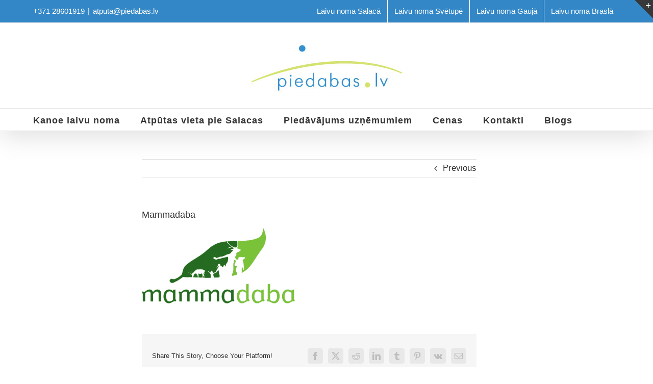

--- FILE ---
content_type: text/html; charset=UTF-8
request_url: https://piedabas.lv/lv/2011/mammadaba-slepojums-2011-26-februaris/mammadaba/
body_size: 7973
content:
<!DOCTYPE html>
<html class="avada-html-layout-wide avada-html-header-position-top" lang="en-GB" prefix="og: http://ogp.me/ns# fb: http://ogp.me/ns/fb#">
<head>
	<meta http-equiv="X-UA-Compatible" content="IE=edge" />
	<meta http-equiv="Content-Type" content="text/html; charset=utf-8"/>
	<meta name="viewport" content="width=device-width, initial-scale=1" />
	<meta name='robots' content='index, follow, max-image-preview:large, max-snippet:-1, max-video-preview:-1' />
	<style>img:is([sizes="auto" i], [sizes^="auto," i]) { contain-intrinsic-size: 3000px 1500px }</style>
	
	<!-- This site is optimized with the Yoast SEO plugin v25.3.1 - https://yoast.com/wordpress/plugins/seo/ -->
	<title>Mammadaba - PIEDABAS.LV - KANOE LAIVU NOMA</title>
	<link rel="canonical" href="https://piedabas.lv/lv/2011/mammadaba-slepojums-2011-26-februaris/mammadaba/" />
	<meta property="og:locale" content="en_GB" />
	<meta property="og:type" content="article" />
	<meta property="og:title" content="Mammadaba - PIEDABAS.LV - KANOE LAIVU NOMA" />
	<meta property="og:url" content="https://piedabas.lv/lv/2011/mammadaba-slepojums-2011-26-februaris/mammadaba/" />
	<meta property="og:site_name" content="PIEDABAS.LV - KANOE LAIVU NOMA" />
	<meta property="article:publisher" content="https://www.facebook.com/piedabas" />
	<meta property="og:image" content="https://piedabas.lv/lv/2011/mammadaba-slepojums-2011-26-februaris/mammadaba" />
	<meta property="og:image:width" content="490" />
	<meta property="og:image:height" content="242" />
	<meta property="og:image:type" content="image/png" />
	<meta name="twitter:card" content="summary_large_image" />
	<script type="application/ld+json" class="yoast-schema-graph">{"@context":"https://schema.org","@graph":[{"@type":"WebPage","@id":"https://piedabas.lv/lv/2011/mammadaba-slepojums-2011-26-februaris/mammadaba/","url":"https://piedabas.lv/lv/2011/mammadaba-slepojums-2011-26-februaris/mammadaba/","name":"Mammadaba - PIEDABAS.LV - KANOE LAIVU NOMA","isPartOf":{"@id":"https://piedabas.lv/#website"},"primaryImageOfPage":{"@id":"https://piedabas.lv/lv/2011/mammadaba-slepojums-2011-26-februaris/mammadaba/#primaryimage"},"image":{"@id":"https://piedabas.lv/lv/2011/mammadaba-slepojums-2011-26-februaris/mammadaba/#primaryimage"},"thumbnailUrl":"https://piedabas.lv/wp-content/uploads/2011/02/Mammadaba1.png","datePublished":"2011-02-22T07:33:07+00:00","breadcrumb":{"@id":"https://piedabas.lv/lv/2011/mammadaba-slepojums-2011-26-februaris/mammadaba/#breadcrumb"},"inLanguage":"en-GB","potentialAction":[{"@type":"ReadAction","target":["https://piedabas.lv/lv/2011/mammadaba-slepojums-2011-26-februaris/mammadaba/"]}]},{"@type":"ImageObject","inLanguage":"en-GB","@id":"https://piedabas.lv/lv/2011/mammadaba-slepojums-2011-26-februaris/mammadaba/#primaryimage","url":"https://piedabas.lv/wp-content/uploads/2011/02/Mammadaba1.png","contentUrl":"https://piedabas.lv/wp-content/uploads/2011/02/Mammadaba1.png","width":490,"height":242},{"@type":"BreadcrumbList","@id":"https://piedabas.lv/lv/2011/mammadaba-slepojums-2011-26-februaris/mammadaba/#breadcrumb","itemListElement":[{"@type":"ListItem","position":1,"name":"Home","item":"https://piedabas.lv/"},{"@type":"ListItem","position":2,"name":"Mammadaba slēpojums 2011 26. februāris","item":"https://piedabas.lv/lv/2011/mammadaba-slepojums-2011-26-februaris/"},{"@type":"ListItem","position":3,"name":"Mammadaba"}]},{"@type":"WebSite","@id":"https://piedabas.lv/#website","url":"https://piedabas.lv/","name":"PIEDABAS.LV - KANOE LAIVU NOMA","description":"Piedabas.lv","publisher":{"@id":"https://piedabas.lv/#organization"},"potentialAction":[{"@type":"SearchAction","target":{"@type":"EntryPoint","urlTemplate":"https://piedabas.lv/?s={search_term_string}"},"query-input":{"@type":"PropertyValueSpecification","valueRequired":true,"valueName":"search_term_string"}}],"inLanguage":"en-GB"},{"@type":"Organization","@id":"https://piedabas.lv/#organization","name":"Piedabas.lv","url":"https://piedabas.lv/","logo":{"@type":"ImageObject","inLanguage":"en-GB","@id":"https://piedabas.lv/#/schema/logo/image/","url":"https://piedabas.lv/wp-content/uploads/2015/06/g3654-e1434225360798.png","contentUrl":"https://piedabas.lv/wp-content/uploads/2015/06/g3654-e1434225360798.png","width":173,"height":100,"caption":"Piedabas.lv"},"image":{"@id":"https://piedabas.lv/#/schema/logo/image/"},"sameAs":["https://www.facebook.com/piedabas"]}]}</script>
	<!-- / Yoast SEO plugin. -->


<link rel="alternate" type="application/rss+xml" title="PIEDABAS.LV - KANOE LAIVU NOMA &raquo; Feed" href="https://piedabas.lv/feed/" />
<link rel="alternate" type="application/rss+xml" title="PIEDABAS.LV - KANOE LAIVU NOMA &raquo; Comments Feed" href="https://piedabas.lv/comments/feed/" />
					<link rel="shortcut icon" href="https://piedabas.lv/wp-content/uploads/2020/06/logo_pie_dabas_300px.jpg" type="image/x-icon" />
		
		
					<!-- Android Icon -->
			<link rel="icon" sizes="192x192" href="https://piedabas.lv/wp-content/uploads/2020/06/logo_pie_dabas_300px.jpg">
		
								
		<meta property="og:locale" content="en_GB"/>
		<meta property="og:type" content="article"/>
		<meta property="og:site_name" content="PIEDABAS.LV - KANOE LAIVU NOMA"/>
		<meta property="og:title" content="Mammadaba - PIEDABAS.LV - KANOE LAIVU NOMA"/>
				<meta property="og:url" content="https://piedabas.lv/lv/2011/mammadaba-slepojums-2011-26-februaris/mammadaba/"/>
																				<meta property="og:image" content="https://piedabas.lv/wp-content/uploads/2015/07/logo_pie_dabas_300px.jpg"/>
		<meta property="og:image:width" content="300"/>
		<meta property="og:image:height" content="147"/>
		<meta property="og:image:type" content="image/png"/>
				<link rel='stylesheet' id='tablepress-default-css' href='https://piedabas.lv/wp-content/plugins/tablepress/css/build/default.css?ver=3.1.3' type='text/css' media='all' />
<script type="text/javascript" src="https://piedabas.lv/wp-includes/js/jquery/jquery.min.js?ver=3.7.1" id="jquery-core-js"></script>
<script type="text/javascript" src="https://piedabas.lv/wp-includes/js/jquery/jquery-migrate.min.js?ver=3.4.1" id="jquery-migrate-js"></script>
<link rel="https://api.w.org/" href="https://piedabas.lv/wp-json/" /><link rel="alternate" title="JSON" type="application/json" href="https://piedabas.lv/wp-json/wp/v2/media/596" /><link rel="EditURI" type="application/rsd+xml" title="RSD" href="https://piedabas.lv/xmlrpc.php?rsd" />
<meta name="generator" content="WordPress 6.7.4" />
<link rel='shortlink' href='https://piedabas.lv/?p=596' />
<link rel="alternate" title="oEmbed (JSON)" type="application/json+oembed" href="https://piedabas.lv/wp-json/oembed/1.0/embed?url=https%3A%2F%2Fpiedabas.lv%2Flv%2F2011%2Fmammadaba-slepojums-2011-26-februaris%2Fmammadaba%2F" />
<link rel="alternate" title="oEmbed (XML)" type="text/xml+oembed" href="https://piedabas.lv/wp-json/oembed/1.0/embed?url=https%3A%2F%2Fpiedabas.lv%2Flv%2F2011%2Fmammadaba-slepojums-2011-26-februaris%2Fmammadaba%2F&#038;format=xml" />
<!-- Global site tag (gtag.js) - Google Ads: 620937197 -->
<script async src="https://www.googletagmanager.com/gtag/js?id=AW-620937197"></script>
<script>
  window.dataLayer = window.dataLayer || [];
  function gtag(){dataLayer.push(arguments);}
  gtag('js', new Date());

  gtag('config', 'AW-620937197');
</script>
<!-- Global site tag (gtag.js) - Google Analytics -->
<script async src="https://www.googletagmanager.com/gtag/js?id=UA-10715407-1"></script>
<script>
  window.dataLayer = window.dataLayer || [];
  function gtag(){dataLayer.push(arguments);}
  gtag('js', new Date());

  gtag('config', 'UA-10715407-1');
</script><style type="text/css" id="css-fb-visibility">@media screen and (max-width: 640px){.fusion-no-small-visibility{display:none !important;}body .sm-text-align-center{text-align:center !important;}body .sm-text-align-left{text-align:left !important;}body .sm-text-align-right{text-align:right !important;}body .sm-flex-align-center{justify-content:center !important;}body .sm-flex-align-flex-start{justify-content:flex-start !important;}body .sm-flex-align-flex-end{justify-content:flex-end !important;}body .sm-mx-auto{margin-left:auto !important;margin-right:auto !important;}body .sm-ml-auto{margin-left:auto !important;}body .sm-mr-auto{margin-right:auto !important;}body .fusion-absolute-position-small{position:absolute;top:auto;width:100%;}.awb-sticky.awb-sticky-small{ position: sticky; top: var(--awb-sticky-offset,0); }}@media screen and (min-width: 641px) and (max-width: 1024px){.fusion-no-medium-visibility{display:none !important;}body .md-text-align-center{text-align:center !important;}body .md-text-align-left{text-align:left !important;}body .md-text-align-right{text-align:right !important;}body .md-flex-align-center{justify-content:center !important;}body .md-flex-align-flex-start{justify-content:flex-start !important;}body .md-flex-align-flex-end{justify-content:flex-end !important;}body .md-mx-auto{margin-left:auto !important;margin-right:auto !important;}body .md-ml-auto{margin-left:auto !important;}body .md-mr-auto{margin-right:auto !important;}body .fusion-absolute-position-medium{position:absolute;top:auto;width:100%;}.awb-sticky.awb-sticky-medium{ position: sticky; top: var(--awb-sticky-offset,0); }}@media screen and (min-width: 1025px){.fusion-no-large-visibility{display:none !important;}body .lg-text-align-center{text-align:center !important;}body .lg-text-align-left{text-align:left !important;}body .lg-text-align-right{text-align:right !important;}body .lg-flex-align-center{justify-content:center !important;}body .lg-flex-align-flex-start{justify-content:flex-start !important;}body .lg-flex-align-flex-end{justify-content:flex-end !important;}body .lg-mx-auto{margin-left:auto !important;margin-right:auto !important;}body .lg-ml-auto{margin-left:auto !important;}body .lg-mr-auto{margin-right:auto !important;}body .fusion-absolute-position-large{position:absolute;top:auto;width:100%;}.awb-sticky.awb-sticky-large{ position: sticky; top: var(--awb-sticky-offset,0); }}</style>		<script type="text/javascript">
			var doc = document.documentElement;
			doc.setAttribute( 'data-useragent', navigator.userAgent );
		</script>
		<script>
  (function(i,s,o,g,r,a,m){i['GoogleAnalyticsObject']=r;i[r]=i[r]||function(){
  (i[r].q=i[r].q||[]).push(arguments)},i[r].l=1*new Date();a=s.createElement(o),
  m=s.getElementsByTagName(o)[0];a.async=1;a.src=g;m.parentNode.insertBefore(a,m)
  })(window,document,'script','//www.google-analytics.com/analytics.js','ga');

  ga('create', 'UA-10715407-1', 'auto');
  ga('send', 'pageview');

</script>
	<meta name="google-site-verification" content="NU6KlQqU1z2KTAHHmHY4oOnk8Rny1Qg57le0jjo0lV4" /></head>

<body data-rsssl=1 class="attachment attachment-template-default single single-attachment postid-596 attachmentid-596 attachment-png has-sidebar double-sidebars fusion-image-hovers fusion-pagination-sizing fusion-button_type-flat fusion-button_span-no fusion-button_gradient-linear avada-image-rollover-circle-yes avada-image-rollover-yes avada-image-rollover-direction-left fusion-body ltr fusion-sticky-header no-tablet-sticky-header no-mobile-sticky-header no-mobile-slidingbar avada-has-rev-slider-styles fusion-disable-outline fusion-sub-menu-fade mobile-logo-pos-center layout-wide-mode avada-has-boxed-modal-shadow-none layout-scroll-offset-full avada-has-zero-margin-offset-top fusion-top-header menu-text-align-left mobile-menu-design-classic fusion-show-pagination-text fusion-header-layout-v5 avada-responsive avada-footer-fx-none avada-menu-highlight-style-bar fusion-search-form-classic fusion-main-menu-search-dropdown fusion-avatar-square avada-sticky-shrinkage avada-dropdown-styles avada-blog-layout-medium avada-blog-archive-layout-large avada-header-shadow-yes avada-menu-icon-position-left avada-has-megamenu-shadow avada-has-mainmenu-dropdown-divider avada-has-breadcrumb-mobile-hidden avada-has-titlebar-hide avada-has-slidingbar-widgets avada-has-slidingbar-position-top avada-slidingbar-toggle-style-triangle avada-has-pagination-padding avada-flyout-menu-direction-fade avada-ec-views-v1" data-awb-post-id="596">
		<a class="skip-link screen-reader-text" href="#content">Skip to content</a>

	<div id="boxed-wrapper">
		
		<div id="wrapper" class="fusion-wrapper">
			<div id="home" style="position:relative;top:-1px;"></div>
							
										
							<div id="sliders-container" class="fusion-slider-visibility">
					</div>
				
					
			<header class="fusion-header-wrapper fusion-header-shadow">
				<div class="fusion-header-v5 fusion-logo-alignment fusion-logo-center fusion-sticky-menu- fusion-sticky-logo- fusion-mobile-logo- fusion-sticky-menu-only fusion-header-menu-align-left fusion-mobile-menu-design-classic">
					
<div class="fusion-secondary-header">
	<div class="fusion-row">
					<div class="fusion-alignleft">
				<div class="fusion-contact-info"><span class="fusion-contact-info-phone-number">+371 28601919</span><span class="fusion-header-separator">|</span><span class="fusion-contact-info-email-address"><a href="mailto:&#97;tputa&#64;&#112;&#105;&#101;&#100;a&#98;&#97;s.l&#118;">&#97;tputa&#64;&#112;&#105;&#101;&#100;a&#98;&#97;s.l&#118;</a></span></div>			</div>
							<div class="fusion-alignright">
				<nav class="fusion-secondary-menu" role="navigation" aria-label="Secondary Menu"><ul id="menu-noma-menu" class="menu"><li  id="menu-item-812"  class="menu-item menu-item-type-post_type menu-item-object-page menu-item-812"  data-item-id="812"><a  href="https://piedabas.lv/kanoe-laivu-noma-salaca/" class="fusion-bar-highlight"><span class="menu-text">Laivu noma Salacā</span></a></li><li  id="menu-item-1013"  class="menu-item menu-item-type-post_type menu-item-object-page menu-item-1013"  data-item-id="1013"><a  href="https://piedabas.lv/laivu-noma-svetupe/" class="fusion-bar-highlight"><span class="menu-text">Laivu noma Svētupē</span></a></li><li  id="menu-item-815"  class="menu-item menu-item-type-post_type menu-item-object-page menu-item-815"  data-item-id="815"><a  href="https://piedabas.lv/laivu-noma-gauja/" class="fusion-bar-highlight"><span class="menu-text">Laivu noma Gaujā</span></a></li><li  id="menu-item-1158"  class="menu-item menu-item-type-post_type menu-item-object-page menu-item-1158"  data-item-id="1158"><a  href="https://piedabas.lv/laivu-noma-brasla/" class="fusion-bar-highlight"><span class="menu-text">Laivu noma Braslā</span></a></li></ul></nav><nav class="fusion-mobile-nav-holder fusion-mobile-menu-text-align-left" aria-label="Secondary Mobile Menu"></nav>			</div>
			</div>
</div>
<div class="fusion-header-sticky-height"></div>
<div class="fusion-sticky-header-wrapper"> <!-- start fusion sticky header wrapper -->
	<div class="fusion-header">
		<div class="fusion-row">
							<div class="fusion-logo" data-margin-top="10px" data-margin-bottom="10px" data-margin-left="0px" data-margin-right="0px">
			<a class="fusion-logo-link"  href="https://piedabas.lv/" >

						<!-- standard logo -->
			<img src="https://piedabas.lv/wp-content/uploads/2015/07/logo_pie_dabas_300px.jpg" srcset="https://piedabas.lv/wp-content/uploads/2015/07/logo_pie_dabas_300px.jpg 1x, https://piedabas.lv/wp-content/uploads/2015/07/logo_pie_dabas_500px.jpg 2x" width="300" height="147" style="max-height:147px;height:auto;" alt="PIEDABAS.LV &#8211; KANOE LAIVU NOMA Logo" data-retina_logo_url="https://piedabas.lv/wp-content/uploads/2015/07/logo_pie_dabas_500px.jpg" class="fusion-standard-logo" />

			
					</a>
		</div>
										
					</div>
	</div>
	<div class="fusion-secondary-main-menu">
		<div class="fusion-row">
			<nav class="fusion-main-menu" aria-label="Main Menu"><ul id="menu-main-menu" class="fusion-menu"><li  id="menu-item-798"  class="menu-item menu-item-type-post_type menu-item-object-page menu-item-home menu-item-has-children menu-item-798 fusion-dropdown-menu"  data-item-id="798"><a  href="https://piedabas.lv/" class="fusion-bar-highlight"><span class="menu-text">Kanoe laivu noma</span></a><ul class="sub-menu"><li  id="menu-item-822"  class="menu-item menu-item-type-post_type menu-item-object-page menu-item-822 fusion-dropdown-submenu" ><a  href="https://piedabas.lv/kanoe-laivu-noma-salaca/" class="fusion-bar-highlight"><span>Laivu noma Salacā</span></a></li><li  id="menu-item-1011"  class="menu-item menu-item-type-post_type menu-item-object-page menu-item-1011 fusion-dropdown-submenu" ><a  href="https://piedabas.lv/laivu-noma-svetupe/" class="fusion-bar-highlight"><span>Laivu noma Svētupē</span></a></li><li  id="menu-item-820"  class="menu-item menu-item-type-post_type menu-item-object-page menu-item-820 fusion-dropdown-submenu" ><a  href="https://piedabas.lv/laivu-noma-gauja/" class="fusion-bar-highlight"><span>Laivu noma Gaujā</span></a></li><li  id="menu-item-1157"  class="menu-item menu-item-type-post_type menu-item-object-page menu-item-1157 fusion-dropdown-submenu" ><a  href="https://piedabas.lv/laivu-noma-brasla/" class="fusion-bar-highlight"><span>Laivu noma Braslā</span></a></li><li  id="menu-item-821"  class="menu-item menu-item-type-post_type menu-item-object-page menu-item-821 fusion-dropdown-submenu" ><a  href="https://piedabas.lv/laivu-noma-irbe/" class="fusion-bar-highlight"><span>Laivu noma Irbē</span></a></li><li  id="menu-item-1079"  class="menu-item menu-item-type-post_type menu-item-object-page menu-item-1079 fusion-dropdown-submenu" ><a  href="https://piedabas.lv/piedavajums-uznemumiem/" class="fusion-bar-highlight"><span>Piedāvājums uzņēmumiem</span></a></li></ul></li><li  id="menu-item-819"  class="menu-item menu-item-type-post_type menu-item-object-page menu-item-819"  data-item-id="819"><a  href="https://piedabas.lv/atputas-vieta-pie-salacas/" class="fusion-bar-highlight"><span class="menu-text">Atpūtas vieta pie Salacas</span></a></li><li  id="menu-item-1081"  class="menu-item menu-item-type-post_type menu-item-object-page menu-item-1081"  data-item-id="1081"><a  href="https://piedabas.lv/piedavajums-uznemumiem/" class="fusion-bar-highlight"><span class="menu-text">Piedāvājums uzņēmumiem</span></a></li><li  id="menu-item-1364"  class="menu-item menu-item-type-post_type menu-item-object-page menu-item-1364"  data-item-id="1364"><a  href="https://piedabas.lv/laivu-nomas-cenas/" class="fusion-bar-highlight"><span class="menu-text">Cenas</span></a></li><li  id="menu-item-800"  class="menu-item menu-item-type-post_type menu-item-object-page menu-item-800"  data-item-id="800"><a  href="https://piedabas.lv/kontakti/" class="fusion-bar-highlight"><span class="menu-text">Kontakti</span></a></li><li  id="menu-item-890"  class="menu-item menu-item-type-post_type menu-item-object-page current_page_parent menu-item-890"  data-item-id="890"><a  href="https://piedabas.lv/blogs/" class="fusion-bar-highlight"><span class="menu-text">Blogs</span></a></li></ul></nav>
<nav class="fusion-mobile-nav-holder fusion-mobile-menu-text-align-left" aria-label="Main Menu Mobile"></nav>

					</div>
	</div>
</div> <!-- end fusion sticky header wrapper -->
				</div>
				<div class="fusion-clearfix"></div>
			</header>
			
							
			
						<main id="main" class="clearfix ">
				<div class="fusion-row" style="">

<section id="content" style="float: right;float: left;">
			<div class="single-navigation clearfix">
			<a href="https://piedabas.lv/lv/2011/mammadaba-slepojums-2011-26-februaris/" rel="prev">Previous</a>					</div>
	
					<article id="post-596" class="post post-596 attachment type-attachment status-inherit hentry">
						
									
															<h1 class="entry-title fusion-post-title">Mammadaba</h1>										<div class="post-content">
				<p class="attachment"><a data-rel="iLightbox[postimages]" data-title="" data-caption="" href='https://piedabas.lv/wp-content/uploads/2011/02/Mammadaba1.png'><img decoding="async" width="300" height="148" src="https://piedabas.lv/wp-content/uploads/2011/02/Mammadaba1-300x148.png" class="attachment-medium size-medium lazyload" alt="" srcset="data:image/svg+xml,%3Csvg%20xmlns%3D%27http%3A%2F%2Fwww.w3.org%2F2000%2Fsvg%27%20width%3D%27490%27%20height%3D%27242%27%20viewBox%3D%270%200%20490%20242%27%3E%3Crect%20width%3D%27490%27%20height%3D%27242%27%20fill-opacity%3D%220%22%2F%3E%3C%2Fsvg%3E" data-orig-src="https://piedabas.lv/wp-content/uploads/2011/02/Mammadaba1-300x148.png" data-srcset="https://piedabas.lv/wp-content/uploads/2011/02/Mammadaba1-200x99.png 200w, https://piedabas.lv/wp-content/uploads/2011/02/Mammadaba1-300x148.png 300w, https://piedabas.lv/wp-content/uploads/2011/02/Mammadaba1-400x198.png 400w, https://piedabas.lv/wp-content/uploads/2011/02/Mammadaba1.png 490w" data-sizes="auto" /></a></p>
							</div>

												<span class="vcard rich-snippet-hidden"><span class="fn"><a href="https://piedabas.lv/lv/author/holmss/" title="Posts by holmss" rel="author">holmss</a></span></span><span class="updated rich-snippet-hidden">2011-02-22T10:33:07+02:00</span>													<div class="fusion-sharing-box fusion-theme-sharing-box fusion-single-sharing-box">
		<h4>Share This Story, Choose Your Platform!</h4>
		<div class="fusion-social-networks boxed-icons"><div class="fusion-social-networks-wrapper"><a  class="fusion-social-network-icon fusion-tooltip fusion-facebook awb-icon-facebook" style="color:var(--sharing_social_links_icon_color);background-color:var(--sharing_social_links_box_color);border-color:var(--sharing_social_links_box_color);" data-placement="top" data-title="Facebook" data-toggle="tooltip" title="Facebook" href="https://www.facebook.com/sharer.php?u=https%3A%2F%2Fpiedabas.lv%2Flv%2F2011%2Fmammadaba-slepojums-2011-26-februaris%2Fmammadaba%2F&amp;t=Mammadaba" target="_blank" rel="noreferrer"><span class="screen-reader-text">Facebook</span></a><a  class="fusion-social-network-icon fusion-tooltip fusion-twitter awb-icon-twitter" style="color:var(--sharing_social_links_icon_color);background-color:var(--sharing_social_links_box_color);border-color:var(--sharing_social_links_box_color);" data-placement="top" data-title="X" data-toggle="tooltip" title="X" href="https://x.com/intent/post?turl=https%3A%2F%2Fpiedabas.lv%2Flv%2F2011%2Fmammadaba-slepojums-2011-26-februaris%2Fmammadaba%2F&amp;text=Mammadaba" target="_blank" rel="noopener noreferrer"><span class="screen-reader-text">X</span></a><a  class="fusion-social-network-icon fusion-tooltip fusion-reddit awb-icon-reddit" style="color:var(--sharing_social_links_icon_color);background-color:var(--sharing_social_links_box_color);border-color:var(--sharing_social_links_box_color);" data-placement="top" data-title="Reddit" data-toggle="tooltip" title="Reddit" href="https://reddit.com/submit?url=https://piedabas.lv/lv/2011/mammadaba-slepojums-2011-26-februaris/mammadaba/&amp;title=Mammadaba" target="_blank" rel="noopener noreferrer"><span class="screen-reader-text">Reddit</span></a><a  class="fusion-social-network-icon fusion-tooltip fusion-linkedin awb-icon-linkedin" style="color:var(--sharing_social_links_icon_color);background-color:var(--sharing_social_links_box_color);border-color:var(--sharing_social_links_box_color);" data-placement="top" data-title="LinkedIn" data-toggle="tooltip" title="LinkedIn" href="https://www.linkedin.com/shareArticle?mini=true&amp;url=https%3A%2F%2Fpiedabas.lv%2Flv%2F2011%2Fmammadaba-slepojums-2011-26-februaris%2Fmammadaba%2F&amp;title=Mammadaba&amp;summary=" target="_blank" rel="noopener noreferrer"><span class="screen-reader-text">LinkedIn</span></a><a  class="fusion-social-network-icon fusion-tooltip fusion-tumblr awb-icon-tumblr" style="color:var(--sharing_social_links_icon_color);background-color:var(--sharing_social_links_box_color);border-color:var(--sharing_social_links_box_color);" data-placement="top" data-title="Tumblr" data-toggle="tooltip" title="Tumblr" href="https://www.tumblr.com/share/link?url=https%3A%2F%2Fpiedabas.lv%2Flv%2F2011%2Fmammadaba-slepojums-2011-26-februaris%2Fmammadaba%2F&amp;name=Mammadaba&amp;description=" target="_blank" rel="noopener noreferrer"><span class="screen-reader-text">Tumblr</span></a><a  class="fusion-social-network-icon fusion-tooltip fusion-pinterest awb-icon-pinterest" style="color:var(--sharing_social_links_icon_color);background-color:var(--sharing_social_links_box_color);border-color:var(--sharing_social_links_box_color);" data-placement="top" data-title="Pinterest" data-toggle="tooltip" title="Pinterest" href="https://pinterest.com/pin/create/button/?url=https%3A%2F%2Fpiedabas.lv%2Flv%2F2011%2Fmammadaba-slepojums-2011-26-februaris%2Fmammadaba%2F&amp;description=&amp;media=https%3A%2F%2Fpiedabas.lv%2Fwp-content%2Fuploads%2F2011%2F02%2FMammadaba1.png" target="_blank" rel="noopener noreferrer"><span class="screen-reader-text">Pinterest</span></a><a  class="fusion-social-network-icon fusion-tooltip fusion-vk awb-icon-vk" style="color:var(--sharing_social_links_icon_color);background-color:var(--sharing_social_links_box_color);border-color:var(--sharing_social_links_box_color);" data-placement="top" data-title="Vk" data-toggle="tooltip" title="Vk" href="https://vk.com/share.php?url=https%3A%2F%2Fpiedabas.lv%2Flv%2F2011%2Fmammadaba-slepojums-2011-26-februaris%2Fmammadaba%2F&amp;title=Mammadaba&amp;description=" target="_blank" rel="noopener noreferrer"><span class="screen-reader-text">Vk</span></a><a  class="fusion-social-network-icon fusion-tooltip fusion-mail awb-icon-mail fusion-last-social-icon" style="color:var(--sharing_social_links_icon_color);background-color:var(--sharing_social_links_box_color);border-color:var(--sharing_social_links_box_color);" data-placement="top" data-title="Email" data-toggle="tooltip" title="Email" href="mailto:?body=https://piedabas.lv/lv/2011/mammadaba-slepojums-2011-26-februaris/mammadaba/&amp;subject=Mammadaba" target="_self" rel="noopener noreferrer"><span class="screen-reader-text">Email</span></a><div class="fusion-clearfix"></div></div></div>	</div>
													
																										</article>
	</section>
<aside id="sidebar" class="sidebar fusion-widget-area fusion-content-widget-area fusion-sidebar-left fusion-mainbar" style="float: left;" data="">
											
					<div id="text-4" class="widget widget_text">			<div class="textwidget"></div>
		</div>			</aside>
<aside id="sidebar-2" class="sidebar fusion-widget-area fusion-content-widget-area fusion-sidebar-right fusion-2ndsidebar" style="float: left;" data="">
			
								</aside>
						
					</div>  <!-- fusion-row -->
				</main>  <!-- #main -->
				
				
								
					
		<div class="fusion-footer">
					
	<footer class="fusion-footer-widget-area fusion-widget-area">
		<div class="fusion-row">
			<div class="fusion-columns fusion-columns-4 fusion-widget-area">
				
																									<div class="fusion-column col-lg-3 col-md-3 col-sm-3">
													</div>
																										<div class="fusion-column col-lg-3 col-md-3 col-sm-3">
													</div>
																										<div class="fusion-column col-lg-3 col-md-3 col-sm-3">
													</div>
																										<div class="fusion-column fusion-column-last col-lg-3 col-md-3 col-sm-3">
													</div>
																											
				<div class="fusion-clearfix"></div>
			</div> <!-- fusion-columns -->
		</div> <!-- fusion-row -->
	</footer> <!-- fusion-footer-widget-area -->

	
	<footer id="footer" class="fusion-footer-copyright-area">
		<div class="fusion-row">
			<div class="fusion-copyright-content">

				<div class="fusion-copyright-notice">
		<div>
			</div>
</div>
<div class="fusion-social-links-footer">
	<div class="fusion-social-networks"><div class="fusion-social-networks-wrapper"><a  class="fusion-social-network-icon fusion-tooltip fusion-facebook awb-icon-facebook" style data-placement="top" data-title="Facebook" data-toggle="tooltip" title="Facebook" href="https://www.facebook.com/piedabas" target="_blank" rel="noreferrer"><span class="screen-reader-text">Facebook</span></a></div></div></div>

			</div> <!-- fusion-fusion-copyright-content -->
		</div> <!-- fusion-row -->
	</footer> <!-- #footer -->
		</div> <!-- fusion-footer -->

		
											<div class="fusion-sliding-bar-wrapper">
									<div id="slidingbar-area" class="slidingbar-area fusion-sliding-bar-area fusion-widget-area fusion-sliding-bar-position-top fusion-sliding-bar-text-align-left fusion-sliding-bar-toggle-triangle" data-breakpoint="800" data-toggle="triangle">
					<div class="fusion-sb-toggle-wrapper">
				<a class="fusion-sb-toggle" href="#"><span class="screen-reader-text">Toggle Sliding Bar Area</span></a>
			</div>
		
		<div id="slidingbar" class="fusion-sliding-bar">
						<div class="fusion-row">
								<div class="fusion-columns row fusion-columns-2 columns columns-2">

																														<div class="fusion-column col-lg-6 col-md-6 col-sm-6">
														</div>
																															<div class="fusion-column col-lg-6 col-md-6 col-sm-6">
														</div>
																																																												<div class="fusion-clearfix"></div>
				</div>
			</div>
		</div>
	</div>
							</div>
																</div> <!-- wrapper -->
		</div> <!-- #boxed-wrapper -->
				<a class="fusion-one-page-text-link fusion-page-load-link" tabindex="-1" href="#" aria-hidden="true">Page load link</a>

		<div class="avada-footer-scripts">
			<script type="text/javascript">var fusionNavIsCollapsed=function(e){var t,n;window.innerWidth<=e.getAttribute("data-breakpoint")?(e.classList.add("collapse-enabled"),e.classList.remove("awb-menu_desktop"),e.classList.contains("expanded")||(e.setAttribute("aria-expanded","false"),window.dispatchEvent(new Event("fusion-mobile-menu-collapsed",{bubbles:!0,cancelable:!0}))),(n=e.querySelectorAll(".menu-item-has-children.expanded")).length&&n.forEach(function(e){e.querySelector(".awb-menu__open-nav-submenu_mobile").setAttribute("aria-expanded","false")})):(null!==e.querySelector(".menu-item-has-children.expanded .awb-menu__open-nav-submenu_click")&&e.querySelector(".menu-item-has-children.expanded .awb-menu__open-nav-submenu_click").click(),e.classList.remove("collapse-enabled"),e.classList.add("awb-menu_desktop"),e.setAttribute("aria-expanded","true"),null!==e.querySelector(".awb-menu__main-ul")&&e.querySelector(".awb-menu__main-ul").removeAttribute("style")),e.classList.add("no-wrapper-transition"),clearTimeout(t),t=setTimeout(()=>{e.classList.remove("no-wrapper-transition")},400),e.classList.remove("loading")},fusionRunNavIsCollapsed=function(){var e,t=document.querySelectorAll(".awb-menu");for(e=0;e<t.length;e++)fusionNavIsCollapsed(t[e])};function avadaGetScrollBarWidth(){var e,t,n,l=document.createElement("p");return l.style.width="100%",l.style.height="200px",(e=document.createElement("div")).style.position="absolute",e.style.top="0px",e.style.left="0px",e.style.visibility="hidden",e.style.width="200px",e.style.height="150px",e.style.overflow="hidden",e.appendChild(l),document.body.appendChild(e),t=l.offsetWidth,e.style.overflow="scroll",t==(n=l.offsetWidth)&&(n=e.clientWidth),document.body.removeChild(e),jQuery("html").hasClass("awb-scroll")&&10<t-n?10:t-n}fusionRunNavIsCollapsed(),window.addEventListener("fusion-resize-horizontal",fusionRunNavIsCollapsed);</script><link rel='stylesheet' id='fusion-dynamic-css-css' href='https://piedabas.lv/wp-content/uploads/fusion-styles/5ddffa2824636f028b79ebf082a0d513.min.css?ver=3.11.11' type='text/css' media='all' />
<link rel='stylesheet' id='avada-fullwidth-md-css' href='https://piedabas.lv/wp-content/plugins/fusion-builder/assets/css/media/fullwidth-md.min.css?ver=3.11.11' type='text/css' media='only screen and (max-width: 1024px)' />
<link rel='stylesheet' id='avada-fullwidth-sm-css' href='https://piedabas.lv/wp-content/plugins/fusion-builder/assets/css/media/fullwidth-sm.min.css?ver=3.11.11' type='text/css' media='only screen and (max-width: 640px)' />
<link rel='stylesheet' id='avada-icon-md-css' href='https://piedabas.lv/wp-content/plugins/fusion-builder/assets/css/media/icon-md.min.css?ver=3.11.11' type='text/css' media='only screen and (max-width: 1024px)' />
<link rel='stylesheet' id='avada-icon-sm-css' href='https://piedabas.lv/wp-content/plugins/fusion-builder/assets/css/media/icon-sm.min.css?ver=3.11.11' type='text/css' media='only screen and (max-width: 640px)' />
<link rel='stylesheet' id='avada-grid-md-css' href='https://piedabas.lv/wp-content/plugins/fusion-builder/assets/css/media/grid-md.min.css?ver=7.11.11' type='text/css' media='only screen and (max-width: 1024px)' />
<link rel='stylesheet' id='avada-grid-sm-css' href='https://piedabas.lv/wp-content/plugins/fusion-builder/assets/css/media/grid-sm.min.css?ver=7.11.11' type='text/css' media='only screen and (max-width: 640px)' />
<link rel='stylesheet' id='avada-image-md-css' href='https://piedabas.lv/wp-content/plugins/fusion-builder/assets/css/media/image-md.min.css?ver=7.11.11' type='text/css' media='only screen and (max-width: 1024px)' />
<link rel='stylesheet' id='avada-image-sm-css' href='https://piedabas.lv/wp-content/plugins/fusion-builder/assets/css/media/image-sm.min.css?ver=7.11.11' type='text/css' media='only screen and (max-width: 640px)' />
<link rel='stylesheet' id='avada-person-md-css' href='https://piedabas.lv/wp-content/plugins/fusion-builder/assets/css/media/person-md.min.css?ver=7.11.11' type='text/css' media='only screen and (max-width: 1024px)' />
<link rel='stylesheet' id='avada-person-sm-css' href='https://piedabas.lv/wp-content/plugins/fusion-builder/assets/css/media/person-sm.min.css?ver=7.11.11' type='text/css' media='only screen and (max-width: 640px)' />
<link rel='stylesheet' id='avada-section-separator-md-css' href='https://piedabas.lv/wp-content/plugins/fusion-builder/assets/css/media/section-separator-md.min.css?ver=3.11.11' type='text/css' media='only screen and (max-width: 1024px)' />
<link rel='stylesheet' id='avada-section-separator-sm-css' href='https://piedabas.lv/wp-content/plugins/fusion-builder/assets/css/media/section-separator-sm.min.css?ver=3.11.11' type='text/css' media='only screen and (max-width: 640px)' />
<link rel='stylesheet' id='avada-social-sharing-md-css' href='https://piedabas.lv/wp-content/plugins/fusion-builder/assets/css/media/social-sharing-md.min.css?ver=7.11.11' type='text/css' media='only screen and (max-width: 1024px)' />
<link rel='stylesheet' id='avada-social-sharing-sm-css' href='https://piedabas.lv/wp-content/plugins/fusion-builder/assets/css/media/social-sharing-sm.min.css?ver=7.11.11' type='text/css' media='only screen and (max-width: 640px)' />
<link rel='stylesheet' id='avada-social-links-md-css' href='https://piedabas.lv/wp-content/plugins/fusion-builder/assets/css/media/social-links-md.min.css?ver=7.11.11' type='text/css' media='only screen and (max-width: 1024px)' />
<link rel='stylesheet' id='avada-social-links-sm-css' href='https://piedabas.lv/wp-content/plugins/fusion-builder/assets/css/media/social-links-sm.min.css?ver=7.11.11' type='text/css' media='only screen and (max-width: 640px)' />
<link rel='stylesheet' id='avada-tabs-lg-min-css' href='https://piedabas.lv/wp-content/plugins/fusion-builder/assets/css/media/tabs-lg-min.min.css?ver=7.11.11' type='text/css' media='only screen and (min-width: 640px)' />
<link rel='stylesheet' id='avada-tabs-lg-max-css' href='https://piedabas.lv/wp-content/plugins/fusion-builder/assets/css/media/tabs-lg-max.min.css?ver=7.11.11' type='text/css' media='only screen and (max-width: 640px)' />
<link rel='stylesheet' id='avada-tabs-md-css' href='https://piedabas.lv/wp-content/plugins/fusion-builder/assets/css/media/tabs-md.min.css?ver=7.11.11' type='text/css' media='only screen and (max-width: 1024px)' />
<link rel='stylesheet' id='avada-tabs-sm-css' href='https://piedabas.lv/wp-content/plugins/fusion-builder/assets/css/media/tabs-sm.min.css?ver=7.11.11' type='text/css' media='only screen and (max-width: 640px)' />
<link rel='stylesheet' id='awb-title-md-css' href='https://piedabas.lv/wp-content/plugins/fusion-builder/assets/css/media/title-md.min.css?ver=3.11.11' type='text/css' media='only screen and (max-width: 1024px)' />
<link rel='stylesheet' id='awb-title-sm-css' href='https://piedabas.lv/wp-content/plugins/fusion-builder/assets/css/media/title-sm.min.css?ver=3.11.11' type='text/css' media='only screen and (max-width: 640px)' />
<link rel='stylesheet' id='avada-swiper-md-css' href='https://piedabas.lv/wp-content/plugins/fusion-builder/assets/css/media/swiper-md.min.css?ver=7.11.11' type='text/css' media='only screen and (max-width: 1024px)' />
<link rel='stylesheet' id='avada-swiper-sm-css' href='https://piedabas.lv/wp-content/plugins/fusion-builder/assets/css/media/swiper-sm.min.css?ver=7.11.11' type='text/css' media='only screen and (max-width: 640px)' />
<link rel='stylesheet' id='avada-post-cards-md-css' href='https://piedabas.lv/wp-content/plugins/fusion-builder/assets/css/media/post-cards-md.min.css?ver=7.11.11' type='text/css' media='only screen and (max-width: 1024px)' />
<link rel='stylesheet' id='avada-post-cards-sm-css' href='https://piedabas.lv/wp-content/plugins/fusion-builder/assets/css/media/post-cards-sm.min.css?ver=7.11.11' type='text/css' media='only screen and (max-width: 640px)' />
<link rel='stylesheet' id='avada-facebook-page-md-css' href='https://piedabas.lv/wp-content/plugins/fusion-builder/assets/css/media/facebook-page-md.min.css?ver=7.11.11' type='text/css' media='only screen and (max-width: 1024px)' />
<link rel='stylesheet' id='avada-facebook-page-sm-css' href='https://piedabas.lv/wp-content/plugins/fusion-builder/assets/css/media/facebook-page-sm.min.css?ver=7.11.11' type='text/css' media='only screen and (max-width: 640px)' />
<link rel='stylesheet' id='avada-twitter-timeline-md-css' href='https://piedabas.lv/wp-content/plugins/fusion-builder/assets/css/media/twitter-timeline-md.min.css?ver=7.11.11' type='text/css' media='only screen and (max-width: 1024px)' />
<link rel='stylesheet' id='avada-twitter-timeline-sm-css' href='https://piedabas.lv/wp-content/plugins/fusion-builder/assets/css/media/twitter-timeline-sm.min.css?ver=7.11.11' type='text/css' media='only screen and (max-width: 640px)' />
<link rel='stylesheet' id='avada-flickr-md-css' href='https://piedabas.lv/wp-content/plugins/fusion-builder/assets/css/media/flickr-md.min.css?ver=7.11.11' type='text/css' media='only screen and (max-width: 1024px)' />
<link rel='stylesheet' id='avada-flickr-sm-css' href='https://piedabas.lv/wp-content/plugins/fusion-builder/assets/css/media/flickr-sm.min.css?ver=7.11.11' type='text/css' media='only screen and (max-width: 640px)' />
<link rel='stylesheet' id='avada-tagcloud-md-css' href='https://piedabas.lv/wp-content/plugins/fusion-builder/assets/css/media/tagcloud-md.min.css?ver=7.11.11' type='text/css' media='only screen and (max-width: 1024px)' />
<link rel='stylesheet' id='avada-tagcloud-sm-css' href='https://piedabas.lv/wp-content/plugins/fusion-builder/assets/css/media/tagcloud-sm.min.css?ver=7.11.11' type='text/css' media='only screen and (max-width: 640px)' />
<link rel='stylesheet' id='avada-instagram-md-css' href='https://piedabas.lv/wp-content/plugins/fusion-builder/assets/css/media/instagram-md.min.css?ver=7.11.11' type='text/css' media='only screen and (max-width: 1024px)' />
<link rel='stylesheet' id='avada-instagram-sm-css' href='https://piedabas.lv/wp-content/plugins/fusion-builder/assets/css/media/instagram-sm.min.css?ver=7.11.11' type='text/css' media='only screen and (max-width: 640px)' />
<link rel='stylesheet' id='awb-meta-md-css' href='https://piedabas.lv/wp-content/plugins/fusion-builder/assets/css/media/meta-md.min.css?ver=7.11.11' type='text/css' media='only screen and (max-width: 1024px)' />
<link rel='stylesheet' id='awb-meta-sm-css' href='https://piedabas.lv/wp-content/plugins/fusion-builder/assets/css/media/meta-sm.min.css?ver=7.11.11' type='text/css' media='only screen and (max-width: 640px)' />
<link rel='stylesheet' id='awb-layout-colums-md-css' href='https://piedabas.lv/wp-content/plugins/fusion-builder/assets/css/media/layout-columns-md.min.css?ver=3.11.11' type='text/css' media='only screen and (max-width: 1024px)' />
<link rel='stylesheet' id='awb-layout-colums-sm-css' href='https://piedabas.lv/wp-content/plugins/fusion-builder/assets/css/media/layout-columns-sm.min.css?ver=3.11.11' type='text/css' media='only screen and (max-width: 640px)' />
<link rel='stylesheet' id='avada-max-1c-css' href='https://piedabas.lv/wp-content/themes/Avada/assets/css/media/max-1c.min.css?ver=7.11.11' type='text/css' media='only screen and (max-width: 644px)' />
<link rel='stylesheet' id='avada-max-2c-css' href='https://piedabas.lv/wp-content/themes/Avada/assets/css/media/max-2c.min.css?ver=7.11.11' type='text/css' media='only screen and (max-width: 735px)' />
<link rel='stylesheet' id='avada-min-2c-max-3c-css' href='https://piedabas.lv/wp-content/themes/Avada/assets/css/media/min-2c-max-3c.min.css?ver=7.11.11' type='text/css' media='only screen and (min-width: 735px) and (max-width: 826px)' />
<link rel='stylesheet' id='avada-min-3c-max-4c-css' href='https://piedabas.lv/wp-content/themes/Avada/assets/css/media/min-3c-max-4c.min.css?ver=7.11.11' type='text/css' media='only screen and (min-width: 826px) and (max-width: 917px)' />
<link rel='stylesheet' id='avada-min-4c-max-5c-css' href='https://piedabas.lv/wp-content/themes/Avada/assets/css/media/min-4c-max-5c.min.css?ver=7.11.11' type='text/css' media='only screen and (min-width: 917px) and (max-width: 1008px)' />
<link rel='stylesheet' id='avada-min-5c-max-6c-css' href='https://piedabas.lv/wp-content/themes/Avada/assets/css/media/min-5c-max-6c.min.css?ver=7.11.11' type='text/css' media='only screen and (min-width: 1008px) and (max-width: 1099px)' />
<link rel='stylesheet' id='avada-min-shbp-css' href='https://piedabas.lv/wp-content/themes/Avada/assets/css/media/min-shbp.min.css?ver=7.11.11' type='text/css' media='only screen and (min-width: 801px)' />
<link rel='stylesheet' id='avada-min-shbp-header-legacy-css' href='https://piedabas.lv/wp-content/themes/Avada/assets/css/media/min-shbp-header-legacy.min.css?ver=7.11.11' type='text/css' media='only screen and (min-width: 801px)' />
<link rel='stylesheet' id='avada-max-shbp-css' href='https://piedabas.lv/wp-content/themes/Avada/assets/css/media/max-shbp.min.css?ver=7.11.11' type='text/css' media='only screen and (max-width: 800px)' />
<link rel='stylesheet' id='avada-max-shbp-header-legacy-css' href='https://piedabas.lv/wp-content/themes/Avada/assets/css/media/max-shbp-header-legacy.min.css?ver=7.11.11' type='text/css' media='only screen and (max-width: 800px)' />
<link rel='stylesheet' id='avada-max-sh-shbp-css' href='https://piedabas.lv/wp-content/themes/Avada/assets/css/media/max-sh-shbp.min.css?ver=7.11.11' type='text/css' media='only screen and (max-width: 800px)' />
<link rel='stylesheet' id='avada-max-sh-shbp-header-legacy-css' href='https://piedabas.lv/wp-content/themes/Avada/assets/css/media/max-sh-shbp-header-legacy.min.css?ver=7.11.11' type='text/css' media='only screen and (max-width: 800px)' />
<link rel='stylesheet' id='avada-min-768-max-1024-p-css' href='https://piedabas.lv/wp-content/themes/Avada/assets/css/media/min-768-max-1024-p.min.css?ver=7.11.11' type='text/css' media='only screen and (min-device-width: 768px) and (max-device-width: 1024px) and (orientation: portrait)' />
<link rel='stylesheet' id='avada-min-768-max-1024-p-header-legacy-css' href='https://piedabas.lv/wp-content/themes/Avada/assets/css/media/min-768-max-1024-p-header-legacy.min.css?ver=7.11.11' type='text/css' media='only screen and (min-device-width: 768px) and (max-device-width: 1024px) and (orientation: portrait)' />
<link rel='stylesheet' id='avada-min-768-max-1024-l-css' href='https://piedabas.lv/wp-content/themes/Avada/assets/css/media/min-768-max-1024-l.min.css?ver=7.11.11' type='text/css' media='only screen and (min-device-width: 768px) and (max-device-width: 1024px) and (orientation: landscape)' />
<link rel='stylesheet' id='avada-min-768-max-1024-l-header-legacy-css' href='https://piedabas.lv/wp-content/themes/Avada/assets/css/media/min-768-max-1024-l-header-legacy.min.css?ver=7.11.11' type='text/css' media='only screen and (min-device-width: 768px) and (max-device-width: 1024px) and (orientation: landscape)' />
<link rel='stylesheet' id='avada-max-sh-cbp-css' href='https://piedabas.lv/wp-content/themes/Avada/assets/css/media/max-sh-cbp.min.css?ver=7.11.11' type='text/css' media='only screen and (max-width: 800px)' />
<link rel='stylesheet' id='avada-max-sh-sbp-css' href='https://piedabas.lv/wp-content/themes/Avada/assets/css/media/max-sh-sbp.min.css?ver=7.11.11' type='text/css' media='only screen and (max-width: 800px)' />
<link rel='stylesheet' id='avada-max-sh-640-css' href='https://piedabas.lv/wp-content/themes/Avada/assets/css/media/max-sh-640.min.css?ver=7.11.11' type='text/css' media='only screen and (max-width: 640px)' />
<link rel='stylesheet' id='avada-max-shbp-18-css' href='https://piedabas.lv/wp-content/themes/Avada/assets/css/media/max-shbp-18.min.css?ver=7.11.11' type='text/css' media='only screen and (max-width: 782px)' />
<link rel='stylesheet' id='avada-max-shbp-32-css' href='https://piedabas.lv/wp-content/themes/Avada/assets/css/media/max-shbp-32.min.css?ver=7.11.11' type='text/css' media='only screen and (max-width: 768px)' />
<link rel='stylesheet' id='avada-min-sh-cbp-css' href='https://piedabas.lv/wp-content/themes/Avada/assets/css/media/min-sh-cbp.min.css?ver=7.11.11' type='text/css' media='only screen and (min-width: 800px)' />
<link rel='stylesheet' id='avada-max-640-css' href='https://piedabas.lv/wp-content/themes/Avada/assets/css/media/max-640.min.css?ver=7.11.11' type='text/css' media='only screen and (max-device-width: 640px)' />
<link rel='stylesheet' id='avada-max-main-css' href='https://piedabas.lv/wp-content/themes/Avada/assets/css/media/max-main.min.css?ver=7.11.11' type='text/css' media='only screen and (max-width: 1099px)' />
<link rel='stylesheet' id='avada-max-cbp-css' href='https://piedabas.lv/wp-content/themes/Avada/assets/css/media/max-cbp.min.css?ver=7.11.11' type='text/css' media='only screen and (max-width: 800px)' />
<link rel='stylesheet' id='avada-max-sh-cbp-cf7-css' href='https://piedabas.lv/wp-content/themes/Avada/assets/css/media/max-sh-cbp-cf7.min.css?ver=7.11.11' type='text/css' media='only screen and (max-width: 800px)' />
<link rel='stylesheet' id='avada-max-sh-cbp-eslider-css' href='https://piedabas.lv/wp-content/themes/Avada/assets/css/media/max-sh-cbp-eslider.min.css?ver=7.11.11' type='text/css' media='only screen and (max-width: 800px)' />
<link rel='stylesheet' id='avada-max-sh-cbp-social-sharing-css' href='https://piedabas.lv/wp-content/themes/Avada/assets/css/media/max-sh-cbp-social-sharing.min.css?ver=7.11.11' type='text/css' media='only screen and (max-width: 800px)' />
<link rel='stylesheet' id='fb-max-sh-cbp-css' href='https://piedabas.lv/wp-content/plugins/fusion-builder/assets/css/media/max-sh-cbp.min.css?ver=3.11.11' type='text/css' media='only screen and (max-width: 800px)' />
<link rel='stylesheet' id='fb-min-768-max-1024-p-css' href='https://piedabas.lv/wp-content/plugins/fusion-builder/assets/css/media/min-768-max-1024-p.min.css?ver=3.11.11' type='text/css' media='only screen and (min-device-width: 768px) and (max-device-width: 1024px) and (orientation: portrait)' />
<link rel='stylesheet' id='fb-max-640-css' href='https://piedabas.lv/wp-content/plugins/fusion-builder/assets/css/media/max-640.min.css?ver=3.11.11' type='text/css' media='only screen and (max-device-width: 640px)' />
<link rel='stylesheet' id='fb-max-1c-css' href='https://piedabas.lv/wp-content/plugins/fusion-builder/assets/css/media/max-1c.css?ver=3.11.11' type='text/css' media='only screen and (max-width: 644px)' />
<link rel='stylesheet' id='fb-max-2c-css' href='https://piedabas.lv/wp-content/plugins/fusion-builder/assets/css/media/max-2c.css?ver=3.11.11' type='text/css' media='only screen and (max-width: 735px)' />
<link rel='stylesheet' id='fb-min-2c-max-3c-css' href='https://piedabas.lv/wp-content/plugins/fusion-builder/assets/css/media/min-2c-max-3c.css?ver=3.11.11' type='text/css' media='only screen and (min-width: 735px) and (max-width: 826px)' />
<link rel='stylesheet' id='fb-min-3c-max-4c-css' href='https://piedabas.lv/wp-content/plugins/fusion-builder/assets/css/media/min-3c-max-4c.css?ver=3.11.11' type='text/css' media='only screen and (min-width: 826px) and (max-width: 917px)' />
<link rel='stylesheet' id='fb-min-4c-max-5c-css' href='https://piedabas.lv/wp-content/plugins/fusion-builder/assets/css/media/min-4c-max-5c.css?ver=3.11.11' type='text/css' media='only screen and (min-width: 917px) and (max-width: 1008px)' />
<link rel='stylesheet' id='fb-min-5c-max-6c-css' href='https://piedabas.lv/wp-content/plugins/fusion-builder/assets/css/media/min-5c-max-6c.css?ver=3.11.11' type='text/css' media='only screen and (min-width: 1008px) and (max-width: 1099px)' />
<link rel='stylesheet' id='avada-off-canvas-md-css' href='https://piedabas.lv/wp-content/plugins/fusion-builder/assets/css/media/off-canvas-md.min.css?ver=7.11.11' type='text/css' media='only screen and (max-width: 1024px)' />
<link rel='stylesheet' id='avada-off-canvas-sm-css' href='https://piedabas.lv/wp-content/plugins/fusion-builder/assets/css/media/off-canvas-sm.min.css?ver=7.11.11' type='text/css' media='only screen and (max-width: 640px)' />
<script type="text/javascript" src="https://piedabas.lv/wp-includes/js/dist/hooks.min.js?ver=4d63a3d491d11ffd8ac6" id="wp-hooks-js"></script>
<script type="text/javascript" src="https://piedabas.lv/wp-includes/js/dist/i18n.min.js?ver=5e580eb46a90c2b997e6" id="wp-i18n-js"></script>
<script type="text/javascript" id="wp-i18n-js-after">
/* <![CDATA[ */
wp.i18n.setLocaleData( { 'text direction\u0004ltr': [ 'ltr' ] } );
/* ]]> */
</script>
<script type="text/javascript" src="https://piedabas.lv/wp-content/plugins/contact-form-7/includes/swv/js/index.js?ver=6.1" id="swv-js"></script>
<script type="text/javascript" id="contact-form-7-js-before">
/* <![CDATA[ */
var wpcf7 = {
    "api": {
        "root": "https:\/\/piedabas.lv\/wp-json\/",
        "namespace": "contact-form-7\/v1"
    }
};
/* ]]> */
</script>
<script type="text/javascript" src="https://piedabas.lv/wp-content/plugins/contact-form-7/includes/js/index.js?ver=6.1" id="contact-form-7-js"></script>
<script type="text/javascript" src="https://piedabas.lv/wp-content/uploads/fusion-scripts/f9189cb3234ae2f8c5df6fe495870fb1.min.js?ver=3.11.11" id="fusion-scripts-js"></script>
				<script type="text/javascript">
				jQuery( document ).ready( function() {
					var ajaxurl = 'https://piedabas.lv/wp-admin/admin-ajax.php';
					if ( 0 < jQuery( '.fusion-login-nonce' ).length ) {
						jQuery.get( ajaxurl, { 'action': 'fusion_login_nonce' }, function( response ) {
							jQuery( '.fusion-login-nonce' ).html( response );
						});
					}
				});
				</script>
						</div>

			<section class="to-top-container to-top-right" aria-labelledby="awb-to-top-label">
		<a href="#" id="toTop" class="fusion-top-top-link">
			<span id="awb-to-top-label" class="screen-reader-text">Go to Top</span>
		</a>
	</section>
		</body>
</html>
